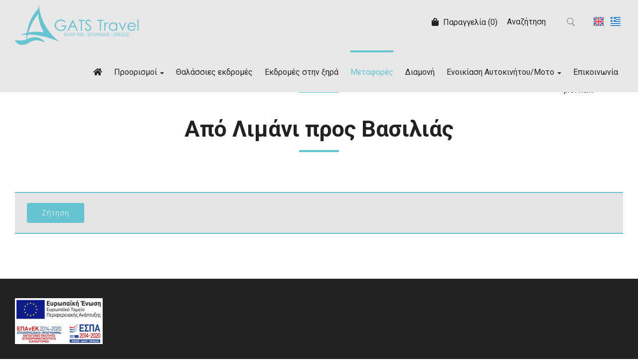

--- FILE ---
content_type: text/html; charset=utf-8
request_url: https://www.gatstravel.gr/el/metafores/apo-limani-pros-vasilias
body_size: 23276
content:
<!DOCTYPE html>
<html lang="el">
<head>
<meta charset="utf-8">
<title>Από Λιμάνι προς Βασιλιάς - Μεταφορές</title>
<meta name="viewport" content="width=device-width, initial-scale=1.0">
<meta name="description" content="Από Λιμάνι προς Βασιλιάς -  Μεταφορές Σκιάθος">
<meta name="keywords" content="Από Λιμάνι προς Βασιλιάς,  Μεταφορές, Από Λιμάνι προς Βασιλιάς Μεταφορές, GATS Travel Skiathos Ltd Σκιάθος, Σκιάθος Μεταφορές, GATS Travel Skiathos Ltd metafores">
<link rel="canonical" href="https://www.gatstravel.gr/el/metafores/apo-limani-pros-vasilias">
<meta property="og:title" content="Από Λιμάνι προς Βασιλιάς - Μεταφορές">
<meta property="og:description" content="Από Λιμάνι προς Βασιλιάς -  Μεταφορές Σκιάθος">
<meta property="og:url" content="https://www.gatstravel.gr/el/metafores/apo-limani-pros-vasilias">
<link rel="image_src" href="https://www.gatstravel.gr/sites/gatstravel/files/items/78.jpg">
<meta property="og:image" content="https://www.gatstravel.gr/sites/gatstravel/files/items/78.jpg">
<meta name="generator" content="WebIndexer">
<meta name="google-site-verification" content="3GANzVxqND1XxHl_jLg6OvbLFl6CdNAN2vmF9vDK9Vw" /><link rel="shortcut icon" href="/sites/gatstravel/files/favicon.ico">
<link rel="preload" href="/sites/gatstravel/files/logo.png" as="image">
<link rel="preload" href="../../styles.css" as="style"><link href="../../styles.css" rel="stylesheet">
<script>

window.onload = function () {

/* images */	
var imgRes = document.getElementsByTagName('img');
for (var i=0; i<imgRes.length; i++) {
if(imgRes[i].getAttribute('data-src')) {
imgRes[i].setAttribute('src',imgRes[i].getAttribute('data-src'));
} 
if (matchMedia("(max-width: 500px)").matches) {
if(imgRes[i].getAttribute('data-src3')) {
imgRes[i].setAttribute('src',imgRes[i].getAttribute('data-src3'));
}
}
imgRes[i].removeAttribute('data-src');
imgRes[i].removeAttribute('data-src3');
}

/* bgr images */	
var bgrRes = document.getElementsByTagName('div');
for (var i=0; i<bgrRes.length; i++) {
if (matchMedia("(max-width: 500px)").matches) {
if(bgrRes[i].getAttribute('data-style3')) {
bgrRes[i].setAttribute('style',bgrRes[i].getAttribute('data-style3'));
} 
} else if (matchMedia("(max-width: 1200px)").matches) {
if(bgrRes[i].getAttribute('data-style2')) {
bgrRes[i].setAttribute('style',bgrRes[i].getAttribute('data-style2'));
} 
} else {
if(bgrRes[i].getAttribute('data-style')) {
bgrRes[i].setAttribute('style',bgrRes[i].getAttribute('data-style'));
} 
}
bgrRes[i].removeAttribute('data-style');
bgrRes[i].removeAttribute('data-style2');
bgrRes[i].removeAttribute('data-style3');
}

$('.slideshow').carousel({
interval: 6000
})

};
</script>
<link rel="preload" href="/sf/fontawesome/webfonts/fa-solid-900.woff" as="font" type="font/woff" crossorigin="anonymous">
<link rel="preload" href="/sf/fontawesome/css/all.min.css" as="style"><link href="/sf/fontawesome/css/all.min.css" rel="stylesheet">
</head>
<body>
<div class="menucontainer menubgr"><div class="container menubox">
<div class="menuboxin"><div class="logo logoni"><a href="../" title="GATS Travel Skiathos Ltd - ταξιδιωτικό γραφείο στη σκιάθο" rel="home">
<img src="/sites/gatstravel/files/noimg.png" data-src="/sites/gatstravel/files/logo.png" width="248" height="80" alt="GATS Travel Skiathos Ltd - ταξιδιωτικό γραφείο στη σκιάθο - GATS Travel Skiathos Ltd">
</a>
</div>
<div class="menuholder">
<div class="divmenu printno">
<div class="divnavibutton"><button type="button" class="navibutton" data-toggle="collapse" data-target=".nav-collapse">&#x2261;</button></div><div class="divmin divcartm"><a href="../cart" class="linkcart"><span class="iconstyle" title="Παραγγελία"><span class="fa fa-shopping-bag"></span></span> Παραγγελία (0)</a></div><div class="divlang divlshop"><a href="https://www.gatstravel.gr/transfers/from-port-to-vassilias" title="English" class="linkslang llangen"><img src="/sites/gatstravel/files/noimg.png" data-src="/files/flags/en.png" width="20" height="18" alt="English">
</a><a href="https://www.gatstravel.gr/el/metafores/apo-limani-pros-vasilias" title="Ελληνικά" class="linkslang llangel strong"><img src="/sites/gatstravel/files/noimg.png" data-src="/files/flags/el.png" width="20" height="18" alt="Ελληνικά">
</a></div><div class="divmin divsearch"><form name="formasearch" method="post" action="../search"><label for="search" class="nlabel">Αναζήτηση</label><input type="text" name="search" id="search" placeholder="Αναζήτηση" size="20" class="forms1 formsearch" required><label><span class="nlabel">Αναζήτηση</span><input type="image" name="gosearch" src="/sites/gatstravel/files/search.png" width="24" height="24" alt="Αναζήτηση" title="Αναζήτηση" class="buttonsearch"></label></form></div></div>
</div>
</div>
<div id="divnavbar" class="navbar printno"><div class="navbar-main nav-collapse">
<ul class="nav">
<li class="navhome"><a href="../" title="Αρχική"><span class="fa fa-home"></span></a></li>
<li class="dropdown">
<a href="#" class="dropdown-toggle">Προορισμοί <span class="caret"></span></a>
<ul class="dropdown-menu">
<li class="dropdown-container">
<a href="../skiathos" class="navlinks">
 
<div> Σκιάθος</div>
</a>
<a href="../skopelos" class="navlinks">
 
<div> Σκόπελος</div>
</a>
<a href="../alonnisos" class="navlinks">
 
<div> Αλόννησος</div>
</a>
</li>
</ul>
</li>
<li><a href="../thalassies-ekdromes">Θαλάσσιες εκδρομές</a></li>
<li class="navpar"><a href="../ekdromes-stin-xira">Εκδρομές στην ξηρά</a></li>
<li><a href="../metafores" class="navactive">Μεταφορές</a></li>
<li class="navpar"><a href="../diamoni">Διαμονή</a></li>
<li class="dropdown">
<a href="#" class="dropdown-toggle">Ενοικίαση Αυτοκινήτου/Μοτο <span class="caret"></span></a>
<ul class="dropdown-menu">
<li class="licat"><a href="../enoikiasi-aytokinitou-moto"><span class="licatn">Ενοικίαση Αυτοκινήτου/Μοτο</span> » προβολή όλων</a></li>
<li class="dropdown-container">
<a href="../enoikiasi-aytokinitou" class="navlinks">
 
<div> Ενοικίαση αυτοκινήτου</div>
</a>
<a href="../enoikiasi-motosikletas" class="navlinks">
 
<div> Ενοικίαση μοτοσικλέτας</div>
</a>
</li>
</ul>
</li>


<li class="navilinks navcontact"><a href="../contact">Επικοινωνία</a></li></ul></div>
</div></div></div>
<div class="headerpos2"></div>

<div id="container" class="container"><div class="contentstyle  contentstyleit contprint"><div id="divpages" class="divpages divpagesitem">
<div class="paths">
 
<h2>&raquo;  <a href="../metafores">Μεταφορές</a></h2> 
 
</div>
<div class="pages pagesi pagesembed"><h1>Από Λιμάνι προς Βασιλιάς</h1></div>
<div class="divarrows"><a href="apo-vasilias-pros-aerodromio"><span class="fa fa-angle-left" title="previous"></span> prev</a> <a href="apo-vasilias-pros-limani"> next <span class="fa fa-angle-right" title="next"></span></a></div></div>
<div id="content" class="content contentin contentitem">
<div class="divimage divitemi  padbottom0"> 
</div>

<div class="divitem2 divitemd">
<div class="divdetails widthauto"></div></div>

<div class="divtext2 divitemt">
</div>








<div class="divitemextras">
<div class="divextras divextras1">
<div class="titlesextra bgrcolor3 bordercolor3 bordertr"><span class="fa fa-tasks color3 margright10"></span> Επιλογές</div>
<div class="divextra">
<div class="divexin naval">1-4 άτομα one way</div>
 <span class="padleft10 strong color1">16.00 €</span></div>
<div class="divextra">
<div class="divexin naval">5-8 άτομα one way</div>
 <span class="padleft10 strong color1">32.00 €</span></div>
<div class="divextra">
<div class="divexin naval">1-4 άτομα return</div>
 <span class="padleft10 strong color1">25.00 €</span></div>
<div class="divextra">
<div class="divexin naval">5-8 άτομα return</div>
 <span class="padleft10 strong color1">50.00 €</span></div>
</div>
</div>




<div class="divcart divcart1 bordercolor3" style="border-color: #66c3d0 !important;">

<div class="inlinedb">
</div>

<div class="trigger"> <div class="button">Ζήτηση</div> </div><div class="toggle-container margtop20"> 

<!-- request forms for itemform -->
<div class="divforms divrequest">


<div class="margbottom10"></div>

<form name="forma" method="post">
<input type="hidden" name="itid" value="">
<input type="hidden" name="timestart" value="1769706167">
<label class="nlabel hlabel">Notes<input type="text" name="notes" size="1" maxlength="20" class="formsn"></label>

<!-- request hotel, yacht, other -->

<div class="divfloat1 divrequest1">
<div class="titles3"><span class="fa fa-address-card"></span> Τα στοιχεία σας</div>
<hr>


<div><label><span class="nlabel">Ονοματεπώνυμο</span><input type="text" name="name" placeholder="Ονοματεπώνυμο*" title="Ονοματεπώνυμο" size="40" maxlength="50" class="formname" required></label></div><div><label><span class="nlabel">Email</span><input type="email" name="email" placeholder="Email*" title="Email" size="40" maxlength="50" class="formemail" required></label></div><div><label><span class="nlabel">Τηλέφωνο</span><input type="text" name="tel" placeholder="Τηλέφωνο" title="Τηλέφωνο" size="40" maxlength="50" class="formtel"></label></div><div><label><span class="nlabel">Χώρα</span><input type="text" name="country" placeholder="Χώρα" title="Χώρα" size="40" maxlength="50" class="formcountry"></label></div>
<div><label><span class="fa fa-bed iconsm"></span>     <select name="customfieldc" class="formscart" required>   <option value="" selected>Place</option>    <option value="Ifigenia Hotel">Ifigenia Hotel</option>  <option value="Thymis Home">Thymis Home</option> <option value="Rania Studios">Rania Studios</option> <option value="Mato">Mato</option>   <option value="Karafelas">Karafelas</option>   <option value="Marlton">Marlton</option>   <option value="Aggelos Studios">Aggelos Studios</option>   <option value="Alkyon">Alkyon</option>  <option value="Stellina Hotel">Stellina Hotel</option>   <option value="La Piscine Art Hotel">La Piscine Art Hotel</option>   <option value="Australia Hotel">Australia Hotel</option>   <option value="Akti Hotel">Akti Hotel</option>   <option value="Anemos Studios">Anemos Studios</option>   <option value="Atlas Hotel">Atlas Hotel</option> <option value="Mystery Skiathos">Mystery Skiathos</option>   <option value="Luxury Living Skiathos">Luxury Living Skiathos</option>   <option value="Pension Margarita">Pension Margarita</option>   <option value="Filoxenia Hotel">Filoxenia Hotel</option>   <option value="Iris Hotel">Iris Hotel</option>   <option value="Hotel Elsa">Hotel Elsa</option>   <option value="Bourtzi Boutique Hotel">Bourtzi Boutique Hotel</option>   <option value="Meltemi Boutique Hotel">Meltemi Boutique Hotel</option>  <option value="Anthenna Studios">Anthenna Studios</option>   <option value="Somnia Hotel">Somnia Hotel</option>    </select></label> </div>

</div>

<div class="divfloat2 divrequest2">
<div class="titles3"><span class="fa fa-table"></span> Κράτηση</div>
<hr>
<div>



</div>

<div>

<div>
<label><span class="nlabel">Άφιξη</span>
<input type="text" name="startdate" id="startdate" placeholder="Άφιξη*" title="Άφιξη" size="10" maxlength="10" class="formsauto calendar startd" required></label>
<label><span class="nlabel">Αναχώρηση</span>
<input type="text" name="enddate" id="enddate" placeholder="Αναχώρηση*" title="Αναχώρηση" size="10" maxlength="10" class="formsauto calendar endd" required></label>

<span class="fa fa-clock iconforms"></span>
<label><span class="nlabel">Επιλέξτε</span><select name="hour"><option value="" selected disabled>Ώρα*</option>
<option value="08:00">08:00</option>   
<option value="08:30">08:30</option> 
<option value="09:00">09:00</option> 
<option value="09:30">09:30</option> 
<option value="10:00">10:00</option> 
<option value="10:30">10:30</option> 
<option value="11:00">11:00</option> 
<option value="11:30">11:30</option> 
<option value="12:00">12:00</option> 
<option value="12:30">12:30</option> 
<option value="13:00">13:00</option> 
<option value="13:30">13:30</option> 
<option value="14:00">14:00</option> 
<option value="14:30">14:30</option> 
<option value="15:00">15:00</option> 
<option value="15:30">15:30</option> 
<option value="16:00">16:00</option> 
<option value="16:30">16:30</option>
<option value="17:00">17:00</option> 
<option value="17:30">17:30</option> 
<option value="18:00">18:00</option> 
<option value="18:30">18:30</option> 
<option value="19:00">19:00</option> 
<option value="19:30">19:30</option> 
<option value="20:00">20:00</option> 
<option value="20:30">20:30</option> 
<option value="21:00">21:00</option> 
<option value="21:30">21:30</option>  
<option value="22:00">22:00</option> 
<option value="22:30">22:30</option>  
<option value="23:00">23:00</option> 
</select></label>
</select></label>
</div>


<div>
<label><span class="nlabel">Άτομα</span><input type="number" name="persons" min="0" max="100" step="1" placeholder="Άτομα" title="Άτομα" class="formpersons" required></label>  </div>


</div>



<div><label><span class="nlabel">Σχόλια</span><textarea name="comments" placeholder="Σχόλια" title="Σχόλια" rows="5" cols="30" class="formmessage"></textarea>
</label></div>

</div>
<div class="cleared"></div>
<div class="cleared"><hr>Υποβάλλοντας αυτή την φόρμα συμφωνείτε με την <a href="/el/privacy" target="_blank" class="color3 strong">Πολιτική για Προστασία προσωπικών δεδομένων</a><br>
<input type="hidden" name="storedata" value="1">
<input type="hidden" name="storedata" value="0">
<label><span class="nlabel hlabel">Συμφωνώ με την αποθήκευση των στοιχείων μου</span><input type="checkbox" name="storedata" value="1" class="chbox" required></label> 
Συμφωνώ με την αποθήκευση των στοιχείων μου &nbsp; &nbsp; &nbsp; &nbsp;
<input type="hidden" name="data" value="489456">
<input type="hidden" name="code1" value="">
<img src="../../includes/auth.php?dt=NDg5NDU2" width="65" height="20" alt="code" class="img-auth">
<label><span class="nlabel">Εισάγετε κωδικό*</span><input type="text" name="code1" placeholder="Εισάγετε κωδικό*" size="16" maxlength="6" class="inputcode" required></label>
</div>


<div class="divsubmit"><button type="submit" name="submit" class="button buttonsubmit">Αποστολή</button></div>
<div class="divrequired">* Απαραίτητα πεδία</div>
</form>


</div>
<div class="titlesc2 margtop20"></div>


<div class="cleared blocked"></div>
</div>
</div>
 

<div id="divscript" class="divscript"></div>

</div>

</div>
</div>

<div class="menudcontainer parallax parallaxd parallaxp paranim printno"  
style="background-image:url('/sites/gatstravel/files/noimg.png');" 
data-style="background-image:url('../../includes/image.php?image=./sites/gatstravel/files/bgrpar.jpg&nwidth=1900&imgq=70');" 
data-style2="background-image:url('../../includes/image.php?image=./sites/gatstravel/files/bgrpar.jpg&nwidth=1300&imgq=70');" 
data-style3="background-image:url('../../includes/image.php?image=./sites/gatstravel/files/bgrpar.jpg&nwidth=580&imgq=60');"
>

<div class="divparallax parallaxbgr">
<div class="divpar1">
<div class="titlesparallax">Ζητήστε μια υπηρεσία</div><div class="divbuttons">

<a href="../contact" class="button  button4">Ζήτηση</a>
 


</div>
</div>

</div>

<div class="container menudstyle relative printno">
<div class="content menudin centered"><div class="divmenuitem ">
<a href="../home" class="links2">&raquo; Αρχική</a> &nbsp; 
<a href="../thalassies-ekdromes" class="links2">&raquo; Θαλάσσιες εκδρομές</a> &nbsp; 
<a href="../ekdromes-stin-xira" class="links2">&raquo; Εκδρομές στην ξηρά</a> &nbsp; 
<a href="../metafores" class="links2 strong">&raquo; Μεταφορές</a> &nbsp; 
<a href="../diamoni" class="links2">&raquo; Διαμονή</a> &nbsp; 
</div>
</div>
</div>
</div><div class="menudcontainer mdc">
<div class="container menudbgr"><div class="menudcontent">
<div class="boxdown boxlogod"><div class="boxdownin">
<a href="../" title="GATS Travel Skiathos Ltd - ταξιδιωτικό γραφείο στη σκιάθο" rel="home"><img src="/sites/gatstravel/files/noimg.png" data-src="/sites/gatstravel/files/logod.png" width="144" height="150" class="logod" alt="GATS Travel Skiathos Ltd"></a><div class="example2 margtop10"> Live the holiday you deserve! </div></div></div>
<div class="boxdown boxcontact"><div class="boxdownin">
<div class="titlesdown"><a href="../contact">Επικοινωνήστε μαζί μας</a></div><div class="titlesdown1">GATS Travel Skiathos Ltd</div><a href="../" class="linksdown linksdown1">Ταξιδιωτικό γραφείο στη Σκιάθο</a><div class="margtop10">
<span class="fa fa-map-marker color3"></span>  Μιαούλη 9 - 37002 Σκιάθος - Σποράδες<br> <span class="fa fa-phone color3"></span>  Τηλ. <a href="tel:2427024226">2427024226</a>-7  <span class="fa fa-fax color3"></span>  Fax: 2427024228<div class="divmail"><span class="fa fa-envelope"></span>  <a href="mailto:gats@gatstravel.gr?subject=gatstravel.gr" class="linkmail">gats@gatstravel.gr</a></div>
</div>
</div></div>
<div class="boxdown boxsocial printno"><div class="boxdownin">
<div class="titlesdown">Follow</div><div class="divlinks">
<div class="divsocial">
<a href="https://www.facebook.com/gatstravelskiathos" target="_blank" rel="nofollow">
<img src="/sites/gatstravel/files/noimg.png" data-src="/sites/gatstravel/files/links/1.png" width="32" height="32" class="img-social facebook" alt="facebook">
</a>
</div>
<div class="divsocial">
<a href="https://www.instagram.com/gats_travel_skiathos/" target="_blank" rel="nofollow">
<img src="/sites/gatstravel/files/noimg.png" data-src="/sites/gatstravel/files/links/12.png" width="32" height="32" class="img-social instagram" alt="instagram">
</a>
</div>
</div><hr><div class="titlesdown margtop30">Όροι παραγγελίας</div> <div class="margtop10">

 <a href="oroi" title="Όροι παραγγελίας"> </a> </div></div></div>
<div class="boxdown boxnewsletter printno"><div class="boxdownin">
<div class="titlesdown">Newsletter</div>
Εγγραφείτε στην λίστα αλληλογραφίας μας<form name="formanl" method="post" class="margtop20">
<label class="nlabel hlabel">Notes<input type="text" name="notes" size="1" maxlength="20" class="formsn"></label>
<label><span class="nlabel">Ονοματεπώνυμο</span><input type="text" name="namem" placeholder="Ονοματεπώνυμο*" size="18" maxlength="60" class="forms1 formsd" required></label>
<label><span class="nlabel">εισάγετε το email σας</span><input type="email" name="emailnl" placeholder="εισάγετε το email σας*" size="18" maxlength="60" class="forms1 formsd" required></label>
<button type="submit" name="submitnl" class="button buttond">Εγγραφή</button>
</form>
</div></div>



<hr><div class="centered"> <img src="/sites/gatstravel/files/noimg.png" data-src="/sites/gatstravel/files/espa.jpg" alt="ESPA"> </div> <hr> <a rel="preconnect" class="weatherwidget-io" href="https://forecast7.com/en/39d1623d49/skiathos/" data-label_1="SKIATHOS" data-label_2="WEATHER" data-theme="dark" data-accent="#333333" data-cloudfill="#666666" >SKIATHOS WEATHER</a> <script> !function(d,s,id){var js,fjs=d.getElementsByTagName(s)[0];if(!d.getElementById(id)){js=d.createElement(s);js.id=id;js.defer=true;js.src='https://weatherwidget.io/js/widget.min.js';fjs.parentNode.insertBefore(js,fjs);}}(document,'script','weatherwidget-io-js'); </script></div></div>
<div class="menudstyle2">
<div class="content">
<div class="divauto"><strong>GDPR</strong> <span class="fa fa-exclamation-circle iconstyle color3"></span> Αυτό το website χρησιμοποιεί cookies για καλύτερη απόδοση. Με τη χρήση του ιστότοπου, αποδέχεστε την πολιτική μας για την <a href="/el/privacy">Προστασία προσωπικών δεδομένων</a>.<br> <a href="/el/privacy" class="button marg10">Διαβάστε περισσότερα</a> <a href="/el/deletem" class="button marg10">Διαγραφή στοιχείων σας</a></div>
<div class="linkf printno"><a href="https://www.marinet.ws" target="_blank" rel="nofollow">© Website by Marinet</a></div>
<div class="divarrow printno"><a href="#" class="arrowtop">&#xfe3f;<span class="hide">top</span></a></div>
</div>
</div>
</div>
<script src="/sf/jquery.js"></script><script defer src="/sf/sitescripts.js"></script>
<link href="https://fonts.googleapis.com/css?family=Roboto:300,400,500,700&display=swap&subset=greek" rel="stylesheet">
<div class="divmenuextrab"> <a href="/sites/gatstravel/files/epavek-el.pdf" target="_blank"> <img src="/sites/gatstravel/files/noimg.png" data-src="/sites/gatstravel/files/epavek-el.png" width="250" height="60" alt="ESPA"></a> </div> <script>
jQuery(".cdate").datepicker({
dateFormat: 'dd-mm-yy',
minDate:'+1d'
});
</script><!-- Global site tag (gtag.js) - Google Analytics -->
<script async src="https://www.googletagmanager.com/gtag/js?id=UA-26397078-21"></script>
<script>
  window.dataLayer = window.dataLayer || [];
  function gtag(){dataLayer.push(arguments);}
  gtag('js', new Date());

  gtag('config', 'UA-26397078-21');
</script>


<!-- Google tag (gtag.js) -->
<script async src="https://www.googletagmanager.com/gtag/js?id=G-841TE330WK"></script>
<script>
  window.dataLayer = window.dataLayer || [];
  function gtag(){dataLayer.push(arguments);}
  gtag('js', new Date());

  gtag('config', 'G-841TE330WK');
</script>



<!--Start of Tawk.to Script-->
<script>
var Tawk_API=Tawk_API||{}, Tawk_LoadStart=new Date();
(function(){
var s1=document.createElement("script"),s0=document.getElementsByTagName("script")[0];
s1.async=true;
s1.src='https://embed.tawk.to/5ebbb13a8ee2956d73a0a906/default';
s1.charset='UTF-8';
s1.setAttribute('crossorigin','*');
s0.parentNode.insertBefore(s1,s0);
})();
</script>
<!--End of Tawk.to Script-->
</body>
</html>